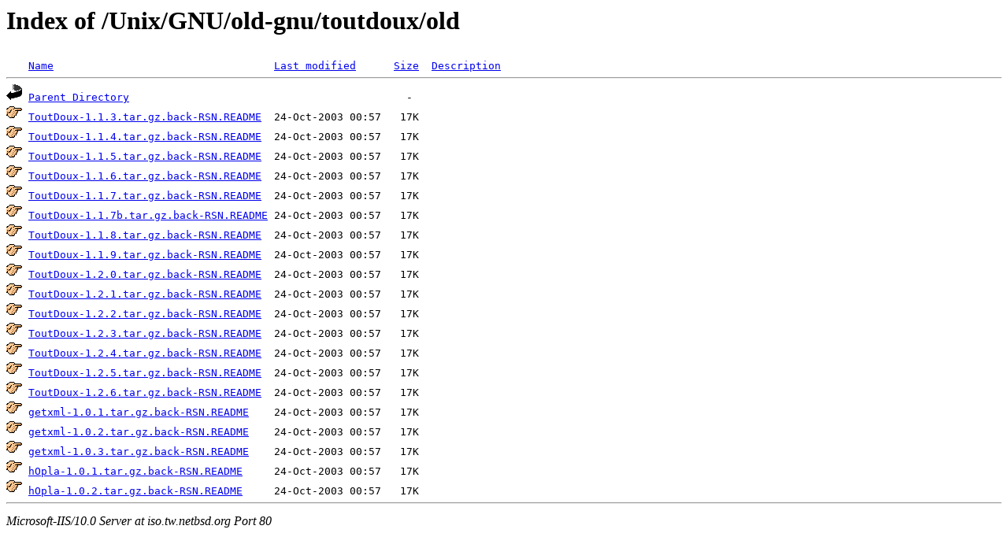

--- FILE ---
content_type: text/html;charset=ISO-8859-1
request_url: http://iso.tw.netbsd.org/Unix/GNU/old-gnu/toutdoux/old/?C=N;O=A
body_size: 3907
content:
<!DOCTYPE HTML PUBLIC "-//W3C//DTD HTML 3.2 Final//EN">
<html>
 <head>
  <title>Index of /Unix/GNU/old-gnu/toutdoux/old</title>
 </head>
 <body>
<h1>Index of /Unix/GNU/old-gnu/toutdoux/old</h1>
<pre><img src="/icons/blank.gif" alt="Icon "> <a href="?C=N;O=D">Name</a>                                   <a href="?C=M;O=A">Last modified</a>      <a href="?C=S;O=A">Size</a>  <a href="?C=D;O=A">Description</a><hr><img src="/icons/back.gif" alt="[DIR]"> <a href="/Unix/GNU/old-gnu/toutdoux/">Parent Directory</a>                                            -   
<img src="/icons/hand.right.gif" alt="[   ]"> <a href="ToutDoux-1.1.3.tar.gz.back-RSN.README">ToutDoux-1.1.3.tar.gz.back-RSN.README</a>  24-Oct-2003 00:57   17K  
<img src="/icons/hand.right.gif" alt="[   ]"> <a href="ToutDoux-1.1.4.tar.gz.back-RSN.README">ToutDoux-1.1.4.tar.gz.back-RSN.README</a>  24-Oct-2003 00:57   17K  
<img src="/icons/hand.right.gif" alt="[   ]"> <a href="ToutDoux-1.1.5.tar.gz.back-RSN.README">ToutDoux-1.1.5.tar.gz.back-RSN.README</a>  24-Oct-2003 00:57   17K  
<img src="/icons/hand.right.gif" alt="[   ]"> <a href="ToutDoux-1.1.6.tar.gz.back-RSN.README">ToutDoux-1.1.6.tar.gz.back-RSN.README</a>  24-Oct-2003 00:57   17K  
<img src="/icons/hand.right.gif" alt="[   ]"> <a href="ToutDoux-1.1.7.tar.gz.back-RSN.README">ToutDoux-1.1.7.tar.gz.back-RSN.README</a>  24-Oct-2003 00:57   17K  
<img src="/icons/hand.right.gif" alt="[   ]"> <a href="ToutDoux-1.1.7b.tar.gz.back-RSN.README">ToutDoux-1.1.7b.tar.gz.back-RSN.README</a> 24-Oct-2003 00:57   17K  
<img src="/icons/hand.right.gif" alt="[   ]"> <a href="ToutDoux-1.1.8.tar.gz.back-RSN.README">ToutDoux-1.1.8.tar.gz.back-RSN.README</a>  24-Oct-2003 00:57   17K  
<img src="/icons/hand.right.gif" alt="[   ]"> <a href="ToutDoux-1.1.9.tar.gz.back-RSN.README">ToutDoux-1.1.9.tar.gz.back-RSN.README</a>  24-Oct-2003 00:57   17K  
<img src="/icons/hand.right.gif" alt="[   ]"> <a href="ToutDoux-1.2.0.tar.gz.back-RSN.README">ToutDoux-1.2.0.tar.gz.back-RSN.README</a>  24-Oct-2003 00:57   17K  
<img src="/icons/hand.right.gif" alt="[   ]"> <a href="ToutDoux-1.2.1.tar.gz.back-RSN.README">ToutDoux-1.2.1.tar.gz.back-RSN.README</a>  24-Oct-2003 00:57   17K  
<img src="/icons/hand.right.gif" alt="[   ]"> <a href="ToutDoux-1.2.2.tar.gz.back-RSN.README">ToutDoux-1.2.2.tar.gz.back-RSN.README</a>  24-Oct-2003 00:57   17K  
<img src="/icons/hand.right.gif" alt="[   ]"> <a href="ToutDoux-1.2.3.tar.gz.back-RSN.README">ToutDoux-1.2.3.tar.gz.back-RSN.README</a>  24-Oct-2003 00:57   17K  
<img src="/icons/hand.right.gif" alt="[   ]"> <a href="ToutDoux-1.2.4.tar.gz.back-RSN.README">ToutDoux-1.2.4.tar.gz.back-RSN.README</a>  24-Oct-2003 00:57   17K  
<img src="/icons/hand.right.gif" alt="[   ]"> <a href="ToutDoux-1.2.5.tar.gz.back-RSN.README">ToutDoux-1.2.5.tar.gz.back-RSN.README</a>  24-Oct-2003 00:57   17K  
<img src="/icons/hand.right.gif" alt="[   ]"> <a href="ToutDoux-1.2.6.tar.gz.back-RSN.README">ToutDoux-1.2.6.tar.gz.back-RSN.README</a>  24-Oct-2003 00:57   17K  
<img src="/icons/hand.right.gif" alt="[   ]"> <a href="getxml-1.0.1.tar.gz.back-RSN.README">getxml-1.0.1.tar.gz.back-RSN.README</a>    24-Oct-2003 00:57   17K  
<img src="/icons/hand.right.gif" alt="[   ]"> <a href="getxml-1.0.2.tar.gz.back-RSN.README">getxml-1.0.2.tar.gz.back-RSN.README</a>    24-Oct-2003 00:57   17K  
<img src="/icons/hand.right.gif" alt="[   ]"> <a href="getxml-1.0.3.tar.gz.back-RSN.README">getxml-1.0.3.tar.gz.back-RSN.README</a>    24-Oct-2003 00:57   17K  
<img src="/icons/hand.right.gif" alt="[   ]"> <a href="hOpla-1.0.1.tar.gz.back-RSN.README">hOpla-1.0.1.tar.gz.back-RSN.README</a>     24-Oct-2003 00:57   17K  
<img src="/icons/hand.right.gif" alt="[   ]"> <a href="hOpla-1.0.2.tar.gz.back-RSN.README">hOpla-1.0.2.tar.gz.back-RSN.README</a>     24-Oct-2003 00:57   17K  
<hr></pre>
<address>Microsoft-IIS/10.0 Server at iso.tw.netbsd.org Port 80</address>
</body></html>
